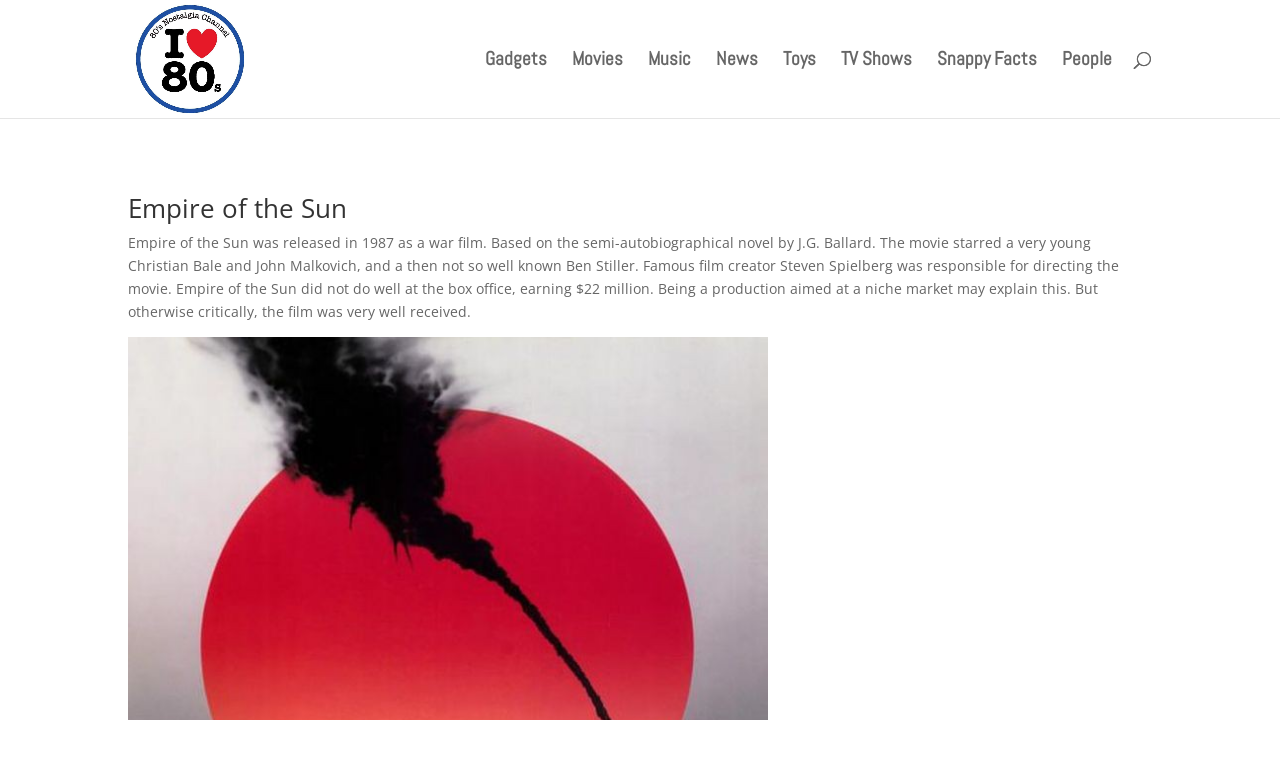

--- FILE ---
content_type: text/html; charset=utf-8
request_url: https://www.google.com/recaptcha/api2/aframe
body_size: 257
content:
<!DOCTYPE HTML><html><head><meta http-equiv="content-type" content="text/html; charset=UTF-8"></head><body><script nonce="saYwYmCC1wS-oxJNR-qF7w">/** Anti-fraud and anti-abuse applications only. See google.com/recaptcha */ try{var clients={'sodar':'https://pagead2.googlesyndication.com/pagead/sodar?'};window.addEventListener("message",function(a){try{if(a.source===window.parent){var b=JSON.parse(a.data);var c=clients[b['id']];if(c){var d=document.createElement('img');d.src=c+b['params']+'&rc='+(localStorage.getItem("rc::a")?sessionStorage.getItem("rc::b"):"");window.document.body.appendChild(d);sessionStorage.setItem("rc::e",parseInt(sessionStorage.getItem("rc::e")||0)+1);localStorage.setItem("rc::h",'1768506133350');}}}catch(b){}});window.parent.postMessage("_grecaptcha_ready", "*");}catch(b){}</script></body></html>

--- FILE ---
content_type: application/javascript; charset=utf-8
request_url: https://fundingchoicesmessages.google.com/f/AGSKWxWjMM-qXOF-gdsMYO4GZHidGM5ggHBR4FWu9rUONjsnij2HrbbEjeUFdR7Q7bLaqmMzZjnWBHwIhP5zrYDnik4PtEf9dRnR-938kr-PRjEAWeifDMa0EA7mG5JLis9S3vTlzEX_3AM5xUr1PVn8Jgu_3zXVNjlZ2a4txOHfOwe8dPammChNP72S9KQ=/_/linkadv_/sponsorads./rollad./ad-creatives--ad-400.
body_size: -1290
content:
window['bf1e6db8-f94e-46d5-a1f2-f024cc1e6c7f'] = true;

--- FILE ---
content_type: application/javascript; charset=utf-8
request_url: https://fundingchoicesmessages.google.com/f/AGSKWxXPn4YFtQh3OYxJ-D8YlIKATOJGFN_RKJ9B2fg6Rl-TYKQI0cXanDH_ZWq_-7VHVJmpOg-pmutUEl9uOVpyoNa4L6JQ90zr6qBObHT63S88jxtz-gaEr-eNaewsSexn2X243tr7?fccs=W251bGwsbnVsbCxudWxsLG51bGwsbnVsbCxudWxsLFsxNzY4NTA2MTMzLDQ3ODAwMDAwMF0sbnVsbCxudWxsLG51bGwsW251bGwsWzcsNiw5XSxudWxsLDIsbnVsbCwiZW4iLG51bGwsbnVsbCxudWxsLG51bGwsbnVsbCwxXSwiaHR0cHM6Ly93d3cuODBzbm9zdGFsZ2lhY2hhbm5lbC5jby56YS8yMDIzLzAzLzIwL2VtcGlyZS1vZi10aGUtc3VuLyIsbnVsbCxbWzgsIk05bGt6VWFaRHNnIl0sWzksImVuLVVTIl0sWzI2LCIxOCJdLFszMywiNiJdLFsxOSwiMiJdLFsxNywiWzBdIl0sWzI0LCIiXSxbMjUsIltbOTUzNzI1NDRdXSJdLFsyOSwiZmFsc2UiXV1d
body_size: 212
content:
if (typeof __googlefc.fcKernelManager.run === 'function') {"use strict";this.default_ContributorServingResponseClientJs=this.default_ContributorServingResponseClientJs||{};(function(_){var window=this;
try{
var np=function(a){this.A=_.t(a)};_.u(np,_.J);var op=function(a){this.A=_.t(a)};_.u(op,_.J);op.prototype.getWhitelistStatus=function(){return _.F(this,2)};var pp=function(a){this.A=_.t(a)};_.u(pp,_.J);var qp=_.Zc(pp),rp=function(a,b,c){this.B=a;this.j=_.A(b,np,1);this.l=_.A(b,_.Nk,3);this.F=_.A(b,op,4);a=this.B.location.hostname;this.D=_.Dg(this.j,2)&&_.O(this.j,2)!==""?_.O(this.j,2):a;a=new _.Og(_.Ok(this.l));this.C=new _.bh(_.q.document,this.D,a);this.console=null;this.o=new _.jp(this.B,c,a)};
rp.prototype.run=function(){if(_.O(this.j,3)){var a=this.C,b=_.O(this.j,3),c=_.dh(a),d=new _.Ug;b=_.fg(d,1,b);c=_.C(c,1,b);_.hh(a,c)}else _.eh(this.C,"FCNEC");_.lp(this.o,_.A(this.l,_.Ae,1),this.l.getDefaultConsentRevocationText(),this.l.getDefaultConsentRevocationCloseText(),this.l.getDefaultConsentRevocationAttestationText(),this.D);_.mp(this.o,_.F(this.F,1),this.F.getWhitelistStatus());var e;a=(e=this.B.googlefc)==null?void 0:e.__executeManualDeployment;a!==void 0&&typeof a==="function"&&_.Qo(this.o.G,
"manualDeploymentApi")};var sp=function(){};sp.prototype.run=function(a,b,c){var d;return _.v(function(e){d=qp(b);(new rp(a,d,c)).run();return e.return({})})};_.Rk(7,new sp);
}catch(e){_._DumpException(e)}
}).call(this,this.default_ContributorServingResponseClientJs);
// Google Inc.

//# sourceURL=/_/mss/boq-content-ads-contributor/_/js/k=boq-content-ads-contributor.ContributorServingResponseClientJs.en_US.M9lkzUaZDsg.es5.O/d=1/exm=ad_blocking_detection_executable,kernel_loader,loader_js_executable,web_iab_tcf_v2_signal_executable/ed=1/rs=AJlcJMzanTQvnnVdXXtZinnKRQ21NfsPog/m=cookie_refresh_executable
__googlefc.fcKernelManager.run('\x5b\x5b\x5b7,\x22\x5b\x5bnull,\\\x2280snostalgiachannel.co.za\\\x22,\\\x22AKsRol83KXjXzujPJCLcDpisokzyP4XTh26o5e8KnL-a8lgYNWuv0Jwl2dd9SXC-NcuDOZM4JICeKoB96MDFOXBiJnQtM04lPihCZ52UQe_bh31Amz3xCOpNt0UEq6mWRn3N8xHOb9DI0_0hWDty9Ao0KJV9JC0H7g\\\\u003d\\\\u003d\\\x22\x5d,null,\x5b\x5bnull,null,null,\\\x22https:\/\/fundingchoicesmessages.google.com\/f\/AGSKWxWoJXIJqcIDiiiS5-bEZUZcKiaSpIUkC7iqCV77fbDPkKEKDa2JWi-gkRd6pHED4OgPBZ7s6hhDRMSnfjoC25Y3GYzgvVKELJKOo6OHOe6nm7mbC03RdoF2syWMOWIgaluOdnpb\\\x22\x5d,null,null,\x5bnull,null,null,\\\x22https:\/\/fundingchoicesmessages.google.com\/el\/AGSKWxURIS-jjIw6izGsdce_WF7e6ggxQP4DFdpehn36LrTU-rwEjl--UyyeydONR9w25Tfj5RaKiGxWMDI2oqZRaYs6fyRa_NDog5t8bwLxNrbPQdIhfPDc0IGOffdJDk9m1SS-Mg7x\\\x22\x5d,null,\x5bnull,\x5b7,6,9\x5d,null,2,null,\\\x22en\\\x22,null,null,null,null,null,1\x5d,null,\\\x22Privacy and cookie settings\\\x22,\\\x22Close\\\x22,null,null,null,\\\x22Managed by Google. Complies with IAB TCF. CMP ID: 300\\\x22\x5d,\x5b3,1\x5d\x5d\x22\x5d\x5d,\x5bnull,null,null,\x22https:\/\/fundingchoicesmessages.google.com\/f\/AGSKWxXElUc-H1vKPHIAMljB74PXmiV-8OAtu6AQti8i0tk6x5TnfmKnZ0GYR042EC0Z7cX4IIFHt1vvqAXXDQwsV4jaj5PfPEilM5jxAbqhXM2HVIanJ_yiGXTYcBgg0g18jetm4yNl\x22\x5d\x5d');}